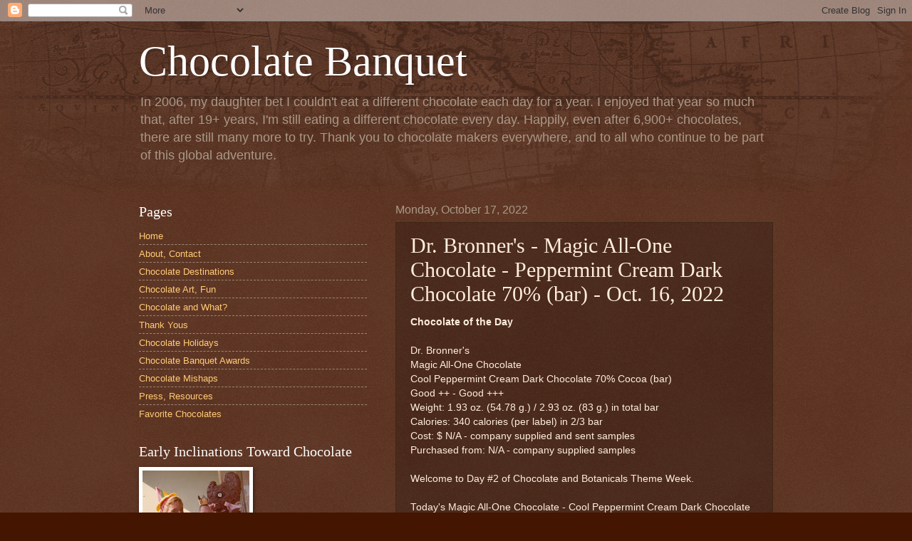

--- FILE ---
content_type: text/html; charset=utf-8
request_url: https://www.google.com/recaptcha/api2/aframe
body_size: 268
content:
<!DOCTYPE HTML><html><head><meta http-equiv="content-type" content="text/html; charset=UTF-8"></head><body><script nonce="O6EjZeODjHWeQa2gGNLS_g">/** Anti-fraud and anti-abuse applications only. See google.com/recaptcha */ try{var clients={'sodar':'https://pagead2.googlesyndication.com/pagead/sodar?'};window.addEventListener("message",function(a){try{if(a.source===window.parent){var b=JSON.parse(a.data);var c=clients[b['id']];if(c){var d=document.createElement('img');d.src=c+b['params']+'&rc='+(localStorage.getItem("rc::a")?sessionStorage.getItem("rc::b"):"");window.document.body.appendChild(d);sessionStorage.setItem("rc::e",parseInt(sessionStorage.getItem("rc::e")||0)+1);localStorage.setItem("rc::h",'1766363993582');}}}catch(b){}});window.parent.postMessage("_grecaptcha_ready", "*");}catch(b){}</script></body></html>